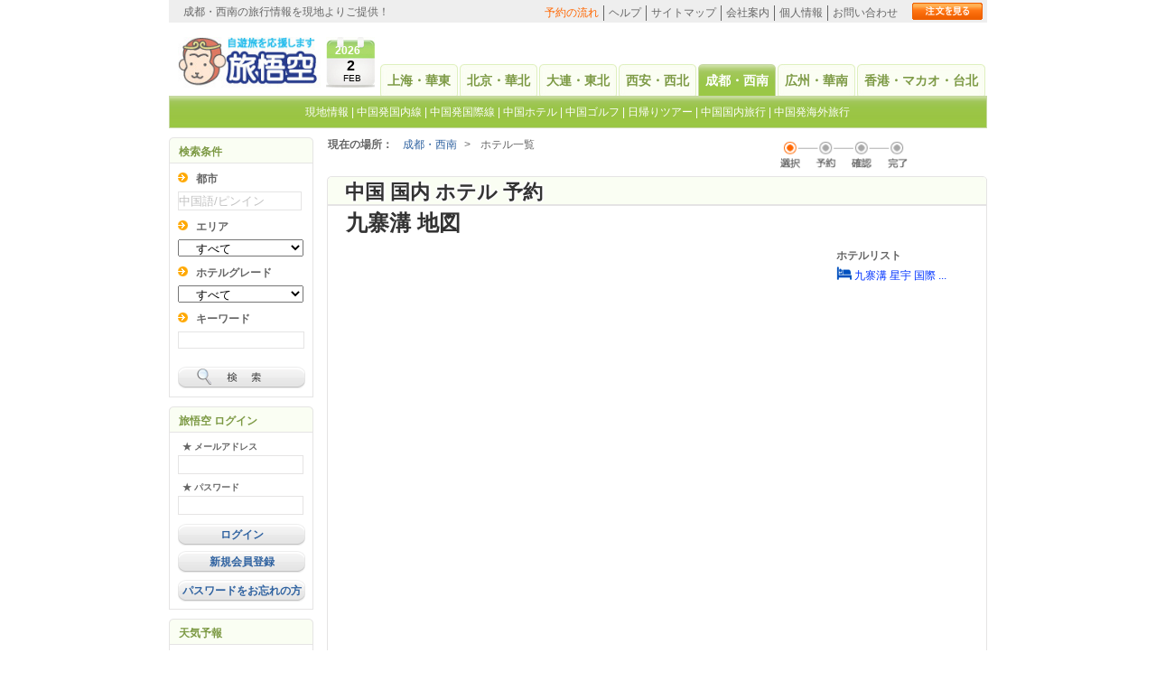

--- FILE ---
content_type: text/html;charset=UTF-8
request_url: https://www.tabigoku.cn/chengdu/hotel/show_list/region:/city_id:227
body_size: 12391
content:

<!DOCTYPE html PUBLIC "-//W3C//DTD XHTML 1.0 Transitional//EN" "http://www.w3.org/TR/xhtml1/DTD/xhtml1-transitional.dtd">
<html xmlns="http://www.w3.org/1999/xhtml" xml:lang="ja" lang="ja">
<head>
<meta http-equiv="Content-Type" content="text/html; charset=UTF-8">

<title>成都 ホテル 情報 一覧 - 成都 観光 出張 情報 ガイド 旅悟空</title>
<meta name="keywords" content="成都,ホテル,宿泊,旅行,予約,格安">
<meta name="description" content="成都,チベット,雲南 のホテル情報をご提供。エリア、地名、地図からホテルを予約できます。周辺の観光地、レストラン、エステ、ゴルフ情報も豊富です">

<meta name="robots" contect="all">
<link href="/css/all.css" rel="stylesheet" type="text/css" />
<link href="/css/common.css?1770002320" rel="stylesheet" type="text/css" />
<link href="/css/chengdu.css?1770002320" rel="stylesheet" type="text/css" />
<link href="/css/member.css" rel="stylesheet" type="text/css" />
<LINK href="/css/info.css" type="text/css" rel=stylesheet>
<LINK href="/css/menu_old.css" type=text/css rel=stylesheet>
<link href="/css/calendar.css" rel="stylesheet" type="text/css" />
<link rel="shortcut icon" href="favicon.ico">
<link rel="Bookmark" href="favicon.ico">
<script type="text/javascript" src="/js/jtbCalendar.js"></script>
<script language="javascript">
var jtbCalendar = new jtbCalendar('');
</script>
<script type="text/javascript" src="/js/jquery-1.3.2.min.js"></script>
<script type="text/javascript" src="/js/calendar.js"></script>
<script type="text/javascript" src="/js/common.js"></script>
<script type="text/javascript" src="/js/autocomplete.js"></script>
<script type="text/javascript" src="/js/autocomplete_city.js"></script>
<script type="text/javascript" src="/js/DateFormatter.js"></script>
<script type="text/javascript" src="/js/cities.js"></script>













</head>
<body id="">
<div id="container"><!-- #BeginLibraryItem "/Library/header.lbi" -->
  <div id="topBox" class="clearFix">
    <h1>成都・西南の旅行情報を現地よりご提供！</h1>
    <div class="subBox">
      <ul class="menu">
        <li class="first"><a href="/chengdu/info/detail/8">予約の流れ</a></li>
        <li><a href="/chengdu/info/detail/9">ヘルプ</a></li>
        <li><a href="/chengdu/sitemap.html">サイトマップ</a></li>
        <li><a href="/chengdu/info/detail/11">会社案内</a></li>
        <li><a href="/chengdu/info/detail/12">個人情報</a></li>
        <li class="last"><a href="https://www.tabigoku.cn/chengdu/inquiry/form">お問い合わせ</a></li>
      </ul>

      <ul class="btn">
        <li><a class="topbtn" href="/chengdu/order/history"></a></li>
      </ul>

    </div>
  </div>
  <div id="header" class="clearFix">
    <div class="logo"><a href="/"><img src="/images/logo.jpg" alt="旅悟空" title="旅悟空" height="56" width="158" /> </a></div>
    <div class="calendar fl">
      <p class="yaer">2026</p>
      <p class="yue">2</p>
      <p class="english">FEB</p>
    </div>
    <div class="mainmenu">
      <ul>
      	                        <li class=" topmenu_shanghai topmenu_shanghai_"><a href="/shanghai/">上海・華東</a></li>
                                <li class=" topmenu_beijing topmenu_beijing_"><a href="/beijing/">北京・華北</a></li>
                                <li class=" topmenu_dalian topmenu_dalian_"><a href="/dalian/">大連・東北</a></li>
                                <li class=" topmenu_xian topmenu_xian_"><a href="/xian/">西安・西北</a></li>
                                                <li class="on topmenu_chengdu topmenu_chengdu_on"><a href="/chengdu/">成都・西南</a></li>
                                <li class=" topmenu_guangzhou topmenu_guangzhou_"><a href="/guangzhou/">広州・華南</a></li>
                                <li class=" topmenu_hongkong topmenu_hongkong_"><a href="/hongkong/">香港・マカオ・台北</a></li>
              </ul>
    </div>
  </div>
    <div class="sub_menu"> <a href="/chengdu/local">現地情報</a> | <a href="/chengdu/air_ticket/">中国発国内線</a> | <a href="/chengdu/air_ticket_international">中国発国際線</a> | <a href="/chengdu/hotel">中国ホテル</a> |   <a href="/chengdu/local/show_list/mode:golf">中国ゴルフ </a> | <a href="/chengdu/local/show_list/mode:daytour">日帰りツアー</a> | <a href="/chengdu/local/show_list/mode:chinatour">中国国内旅行</a> | <a href="/chengdu/internationaltour/show_list">中国発海外旅行</a></div>
  <!-- #EndLibraryItem -->
  <div id="main" class="clearFix">

<!--web_left-->
<div id="sidebar">



  <script>
  //ホテル検索用の関数
function change_region(i){

    region = $("#search_cityid").val();
 if(i==1){
    if (region == '' || region=='中国語/ピンイン' ) {
    	alert('请选择都市');
    }else{
    	$("#search_areaid :option[value!='']").remove();
    	$("#search_areaid").append("<option value='正在查询'>しばらくお待ちください...</option>");
   		$.ajax({
        	url: "/shanghai/ajax/get_city_option_list",
        	type: "GET",
        	data: "region="+region+"&mode=hotel",
        	timeout: 20000,
       		error: function(){
            	alert("Error loading XML document");
        	},
        	success: function(ret){
        		$("#search_areaid :option[value!='']").remove();
                $("#search_areaid").append(ret);
            }
    	});
     }
  }else{
  	   $.ajax({
        	url: "/shanghai/ajax/get_city_option_list",
        	type: "GET",
        	data: "region="+region+"&mode=hotel",
        	timeout: 10000,
       		error: function(){
            	alert("Error loading XML document");
        	},
        	success: function(ret){
        		$("#search_cityid :option[value!='']").remove();
           	 	$("#search_cityid").append(ret);
            	$("#search_areaid :option[value!='']").remove();
        	}
    	});
  
  }   
}
function change_city_hotel(mode){
    city = $("#search_cityid").val();
    if (city == '') {
    	$("#search_areaid :option[value!='']").remove();
    }
    $.ajax({
        url: "/shanghai/ajax/get_area_option_list",
            type: "Get",
            data: "city_id="+city+"&mode="+mode,
            timeout: 10000,
            success: function(ret){
                $("#search_areaid :option[value!='']").remove();
                $("#search_areaid").append(ret);
            }
    });
}
function searchHotel() {
    //var region = $("#search_region").val();
    var city_id = $("#search_cityid").val();
    if (city_id == '' || city_id=='中国語/ピンイン' ) {
    	alert('请选择都市');
    	return false;
    }
    var area_id = $("#search_areaid").val();
    var hotel_Rank = $("#hotel_Rank").val();
    var keywords = $("#keywords").val();
    window.location="/chengdu/hotel/show_list/city_id:"+city_id+"/area_id:"+area_id+"/hotel_Rank:"+hotel_Rank+"/keywords:"+keywords;
    return false;
}
function searchLocal() {
    var city_id = $("#search_cityid").val();
    var area_id = $("#search_areaid").val();
    var datatype_id = $("#search_datatypeid").val();
    var pricehy_id = $("#search_pricehyid").val();
    var keywords = $("#keywords").val();
        return false;
}

//20120305 keynes添加  避免冲突 单独添加国内旅游搜索
function searchLocalChinaTour() {
    var start_city_id = $("#search_start_cityid").val();
    var city_id = $("#search_cityid").val();
    var area_id = $("#search_areaid").val();
    var datatype_id = $("#search_datatypeid").val();
    var pricehy_id = $("#search_pricehyid").val();
    var keywords = $("#keywords").val();
        return false;
}

//20120520 keynes 旅游观光搜索
function searchLocalTour() {
    var city_id = $("#search_cityid").val();
    var area_id = $("#search_areaid").val();
    var datatype_id = $("#search_datatypeid").val();
    var pricehy_id = $("#search_pricehyid").val();
    var keywords = $("#keywords").val();
    
    var mode = $("#search_mode").val();
    
    if(mode)
    	window.location="/chengdu/local/show_list/mode:"+mode+"/city_id:"+city_id+"/area_id:"+area_id+"/datatype_id:"+datatype_id+"/pricehy_id:"+pricehy_id+"/keywords:"+keywords;
    else{
    	if(city_id && area_id){
    		window.location="/chengdu/local/area/city_id:"+city_id+"/area_id:"+area_id+"/datatype_id:"+datatype_id+"/pricehy_id:"+pricehy_id+"/keywords:"+keywords;
    	}else if(city_id){
    		window.location="/chengdu/local/area/city_id:"+city_id+"/datatype_id:"+datatype_id+"/pricehy_id:"+pricehy_id+"/keywords:"+keywords;
    	}else if(keywords){
    		window.location="/chengdu/local/area/city_id:"+city_id+"/datatype_id:"+datatype_id+"/pricehy_id:"+pricehy_id+"/keywords:"+keywords;
    	}
    }
    
    
    return false;
}

function change_datatype(val){
    $("#search_datatypeid :option[value!='']").remove();
    if(val)
    	$('#datatype_id_div').show();
    else{
    	$('#datatype_id_div').hide();
    	return;
    }
    
   	$.each(datatype_list_all_json[val],function(key, val) {
		var o=$("<option value='"+key+"'>"+val+"</option>"); 				
		$('#search_datatypeid').append(o);			
	});
	
	$("#search_pricehyid :option[value!='']").remove();
	$.each(pricehy_list_all_json[val],function(key, val) {
		var o=$("<option value='"+key+"'>"+val+"</option>"); 				
		$('#search_pricehyid').append(o);			
	});
}  </script>
  <h3>検索条件</h3>
  <div class="borderBox clearFix">
  <form id="searchFormNavi" onsubmit="return searchHotel()" method="post" action="/chengdu/hotel/show_list" accept-charset="utf-8"><div style="display:none;"><input type="hidden" name="_method" value="POST" /></div>    <dl class="search clearFix">
            <dt>都市</dt>
      <dd>
        <ul class="clearFix">
          <li class="mb0">
                              <input name="data[Search][ ]" type="text" id="search_cityid" size="20" maxlength="20" style="width:135px;" onkeydown="if(event.keyCode==13)return false;" onkeyup="suggest.display(&#039;search_cityid&#039;, &#039;hotel_cn&#039;,1,event);" onclick="suggest.display(&#039;search_cityid&#039;, &#039;hotel_cn&#039;,1,event);" onblur="initSearch(&#039;search_cityid&#039;,1);" onchange="change_region(1);" autocomplete="off" value="" /> <script>initcityselect('search_cityid');</script> 
          <script>var onchangemoudle = "hotel";</script>
          </li>
        </ul>
      </dd>
      <dt>エリア</dt>
      <dd>
        <ul class="clearFix">
          <li class="mb0"><select name="data[Search][area_id]" style="width: 139px; padding-left: 15px;" id="search_areaid">
<option value="">すべて</option>
</select>          </li>
        </ul>
      </dd>
      <dt>ホテルグレード</dt>
      <dd>
        <ul class="clearFix">
          <li class="mb0">  <select name="data[Search][hotel_Rank]" style="width: 139px; padding-left: 15px;" id="hotel_Rank">
<option value="">すべて</option>
<option value="5">☆☆☆☆☆</option>
<option value="4">☆☆☆☆</option>
<option value="3">☆☆☆</option>
</select>          </li>
        </ul>
      </dd>
      <dt>キーワード</dt>
      <dd>
        <ul class="clearFix">
          <li class="mb0"><input name="data[Search][keywords]" type="text" id="keywords" class="textField" />          </li>
        </ul>
      </dd>
    </dl>
    <ul class="mb0 clearFix">
      <li class="mb0"><input type="submit" name="button2" id="button2" value="" class="comm_btn_05" style="cursor: pointer;"></li>
    </ul>
    </form>  </div>
  <!--last_new_info end-->
    
  


  <h3>旅悟空 ログイン</h3>
<div class="borderBox clearFix">
  <form action="https://www.tabigoku.cn/chengdu/member/login" method="post" enctype="application/x-www-form-urlencoded" name="loginform" id="loginform">
    <input type="hidden" name="left_login_flag" id="left_login_flag" value="left_login"/>
    <dl class="login">
      <dt>★ メールアドレス</dt>
      <dd>
        <label> <input name="data[User][user_mail]" id="usermail" class="login_input" style="width: 137px;" type="text"> </label>
      </dd>
      <dt>★ パスワード</dt>
      <dd class="mb0">
        <input name="data[User][user_password]" id="userpass" class="login_input" style="width: 137px;" type="password">
      </dd>
    </dl>
    <ul>
      <li><input type="submit" name="imageField" class="comm_btn_01" value="ログイン"></li>
      <li><a href="https://www.tabigoku.cn/chengdu/member/new_register" class="comm_btn_01">新規会員登録</a></li>
      <li class="mb0"><a href="https://www.tabigoku.cn/chengdu/member/forget_password" class="comm_btn_01" >パスワードをお忘れの方</a></li>
    </ul>
  </form>
</div>
      <h3>天気予報</h3>
<div class="borderBox clearFix" id="weather" style="padding:9px 3px 9px 6px;">
  <p>
<iframe width="130" scrolling="no" height="120" frameborder="0" allowtransparency="true" src="https://i.tianqi.com/index.php?c=code&amp;id=4&amp;py=shanghai&amp;bdc=%23&amp;icon=5&amp;wind=1&amp;num=1&amp;site=12"></iframe>
</div>
      <h3>カレンダー</h3>
<div class="borderBox borderBox02 clearFix" style="width:140px;padding:9px 9px 9px 8px;">
  <div class="table_border" style="font-size: 12px; font-family: Vendor; margin: 5px 0; text-align: center;">
        <table width="100%" border="0" cellspacing="0" cellpadding="0">
<tr><td colspan="7" class="calendar-month">2026年 02月</td></tr>
<tr><td class="Sunday">日</td><td class="Monday">月</td><td class="Tuesday">火</td><td class="Wednesday">水</td><td class="Thursday">木</td><td class="Friday">金</td><td class="Saturday">土</td></tr>
<tr><td class="weekday0">1</td><td><span style="background:#FAFFBD; font-weight: bold; font-size: larger;">2</span></td><td class="weekday2">3</td><td class="weekday3">4</td><td class="weekday4">5</td><td class="weekday5">6</td><td class="weekday6">7</td></tr>
<tr><td class="weekday0">8</td><td class="weekday1">9</td><td class="weekday2">10</td><td class="weekday3">11</td><td class="weekday4">12</td><td class="weekday5">13</td><td class="weekday6">14</td></tr>
<tr><td class="weekday0">15</td><td class="weekday1">16</td><td class="weekday2">17</td><td class="weekday3">18</td><td class="weekday4">19</td><td class="weekday5">20</td><td class="weekday6">21</td></tr>
<tr><td class="weekday0">22</td><td class="weekday1">23</td><td class="weekday2">24</td><td class="weekday3">25</td><td class="weekday4">26</td><td class="weekday5">27</td><td class="weekday6">28</td></tr>
</table>
  </div>
  <p>
      <a href="/shanghai/info/calendar" class="comm_btn_01">年間カレンダー</a>
  </p>
</div>
<h3>微信公式アカウント</h3>
<div class="borderBox borderBox02 clearFix" style="width:140px;padding:9px 9px 9px 8px;">
  <div class="table_border" style="font-size: 12px; font-family: Vendor; margin: 5px 0; text-align: center;">
<img src="/userfiles/QR_tabigoku.jpg" width="100" height="100" alt="" /></p>
<p class="mb0 copyright" style="font-size: 12px;"><span style="font-size: x-small;">微信公众号　(随時情報配信中)<br>お気軽にご覧下さい。</span>
  </div>  </div>  
    
</div>
<!--web_left end-->
  <div id="conts" class="web_right fl">
    <div id="pagePath">
    <strong>現在の場所：</strong>
    <p><a href="/chengdu/">成都・西南</a></p>&gt;
        <p>ホテル一覧</p>
      </div>
<div align="center">
</div>
<div class="btnBox clearFix">
    <div class="step">
      <img width="143" alt="選択 予約 確認 完了" src="/images/common/step1.gif">
    </div>
</div>
  <!--info_map-->
<h2 class="relative">
    <span class="sizscolor title_bar_txt">中国 国内 ホテル 予約</span>
</h2>
<div class="formBox">
  <div class="info_map">
    <div class="info_map_top">九寨溝   地図</div>
    <p></p>
    <div class="info_map_c" style="width: 700px;">
      <table cellspacing="0" cellpadding="0" border="0" width="100%">
        <tbody>
          <tr>
            <td width="75%"><div style="width: 530px; height: 462px;" id="map_search6"></div><div id="MapDisplay" style="width: 530px; height: 462px;margin-top:-462px;z-index:2;position: relative;" onclick="document.getElementById('MapDisplay').style.display='none';"></div></td>
            <td width="2%">&nbsp;</td>
            <td width="23%" class="top">
              <div>
                <p>
                  <strong>ホテルリスト </strong><br>
                                                                                                                              <a href="javaScript:void(0);" title="九寨溝 星宇 国際 ホテル 【 九寨溝 星宇 国際 大酒店 】 " onclick="javaScript:area_change(3754)" style=""><img class="top inline" width="17" height="17" src="/images/tubiao_16.gif"> <font color="#0033ff">九寨溝 星宇 国際 ... </font> </a><br>
                                                                      </p>
              </div>
            </td>
          </tr>
        </tbody>
      </table>
    </div>
  </div>
  <!--info_map end-->
  <div style="padding:10px 10px; display: block; overflow: hidden;" class=" hotels_link ter">
    <div style="float: right;">
          並び替え： <a href="/chengdu/hotel/show_list/city_id:227/area_id:/hotel_Rank:/keywords:/sortorder:area">エリア</a> | <a href="/chengdu/hotel/show_list/city_id:227/area_id:/hotel_Rank:/keywords:/sortorder:price">料金</a> | <a href="/chengdu/hotel/show_list/city_id:227/area_id:/hotel_Rank:/keywords:/sortorder:name">あいうえお</a>
    </div>
    <div style="float: left;">
      <strong>検索結果</strong>
    </div>
  </div>
    
    
            <div class="hotel_list">
    <table cellspacing="5" cellpadding="0" border="0" width="100%">
      <tbody>
        <tr>
          <td width="20%" valign="top"><a href="/chengdu/hotel/show_detail/hotel_id:3754"><img width="133" height="100" src="http://Images4.c-ctrip.com/target/t1/hotel/23000/22732/461408409016444e9e03b4ea24335b5c_550_412.jpg" onerror="this.src='/images/sample_pic.jpg'"> </a>
          </td>
          <td width="80%" class="top">
          	  	<table cellspacing="0" cellpadding="0" border="0" width="100%">
		              <tbody>
		                <tr>
		                  <td><table cellspacing="0" cellpadding="0" border="0" >
		                      <tbody>
		                        <tr>
		                          <td class="list_title">
		                          <img class="inline" width="17" height="17" src="/images/tubiao_16.gif">&nbsp;&nbsp;<a href="/chengdu/hotel/show_detail/hotel_id:3754">九寨溝 星宇 国際 ホテル 【 九寨溝 星宇 国際 大酒店 】 </a>&nbsp;&nbsp;
		                          
		                          <span style="white-space:nowrap;">
		                          		                          		                          <img src="/images/icon_star.gif" width="13" height="10" style="vertical-align:middle;padding-bottom:3px;" class="inline" />
		                          		                          		                          		                          <img src="/images/icon_star.gif" width="13" height="10" style="vertical-align:middle;padding-bottom:3px;" class="inline" />
		                          		                          		                          		                          <img src="/images/icon_star.gif" width="13" height="10" style="vertical-align:middle;padding-bottom:3px;" class="inline" />
		                          		                          		                          		                          <img src="/images/icon_star.gif" width="13" height="10" style="vertical-align:middle;padding-bottom:3px;" class="inline" />
		                          		                          		                          		                          <img src="/images/icon_star.gif" width="13" height="10" style="vertical-align:middle;padding-bottom:3px;" class="inline" />
		                          		                          		                          </span>
		                          
		                          </td>
		                        </tr>
		                        <tr>
		                          <td><table cellspacing="0" cellpadding="0" border="0" width="100%">
		                              <tbody>
		                                <tr>
		                                  <td width="120">都市：<span class="green_font"><a href="/chengdu/hotel/show_list?city_id=227">九寨溝   </a> </span></td>
		                                  <td>最安料金：<font class="font14 red_font"><strong>590<span class="price-unit"> 元</span>  </strong> </font></td>
		                                </tr>
		                              </tbody>
		                            </table></td>
		                        </tr>
		                      </tbody>
		                    </table></td>
		                </tr>
		                <tr>
		                  <td height="10"></td>
		                </tr>
		                <tr>
		                  <td><div id="u91_rtf7">
		                      <p>
		                        九寨溝 星宇 国際 ホテル 【 九寨溝 星宇 国際 大酒店 】 は、火地壩に位置する4★クラスのビジネスホテルです。2001年開業、2008年改装済で193の客室があります。		                      </p>
		                    </div></td>
		                </tr>
		              </tbody>
            	</table>
        	</td>
        </tr>
      </tbody>
    </table>
  </div>
      <!--分页-->
  <div class="quotes">
  

				  </div>
  <!--分页 end-->
</div>
</div>

<script type="text/javascript" src="http://maps.google.com.cn/maps/api/js?sensor=true"></script>
<script type="text/javascript"> 
  var map;
  var beaches = new Array();
  var openedInfoWindow = null;
  var gmarkers = new Array( ); 
  var gmap_positon_default_x = "30.678078";
  var gmap_positon_default_y = "104.062271";
        
  function initialize(){
    //var myLatlng = new google.maps.LatLng(gmap_positon_default_x,gmap_positon_default_y);
    var myOptions = {    
        zoom: 11,    
        //center: myLatlng,
        streetViewControl: false,
        overviewMapControl: true, 
        overviewMapControlOptions: {
            opened: true
        },     
        mapTypeId: google.maps.MapTypeId.ROADMAP  
    }
    map = new google.maps.Map(document.getElementById("map_search6"), myOptions);
    geocoder = new google.maps.Geocoder();
    var address;
    
        		    	    		    	setTimeout('reDoOtherNodes1()','5000');
	            
  }
  
      	function reDoOtherNodes1(){
  		  		  			  			  			  	
  			  		      		      		      		      		      		      address = "四川 九寨沟 漳扎镇 九寨沟县漳扎镇火地坝";
		      geocoder.geocode( { 'address': address}, function(results, status) {
			      if (status == google.maps.GeocoderStatus.OK) {
			        var location = results[0].geometry.location;
			        var point_x = location.lat();
			        var point_y = location.lng();
			        var letter = '九寨溝 星宇 国際 ホテル 【 九寨溝 星宇 国際 大酒店 】 ';
			        var imgurl = 'http://www.sohoto.com/TDPWeb/htl/images/imagesHotel/311002/WJ/311002WJ01.jpg';
			        var pr = '四川省 九寨溝 漳扎镇 火地壩<br/>';
			        var srchlink = '/chengdu/hotel/show_detail/hotel_id:3754';
			        var contentString ="<table width=225 border=0 cellspacing=0 cellpadding=0 id='map_fukidashi'> <tr>   <td colspan=2 id='fkd_midashi'>" + letter + "</td> </tr>     <tr><td width=75><img src=" + imgurl + " alt='イメージ' width=70 height=53 onerror=\"this.src='/images/sample_pic.jpg'\"></td><td width='150' class='top'>"+ pr + "</td>  </tr>  <tr> <td>&nbsp;</td><td><a href="+ srchlink +">=>>⇒詳細をみる</a></td></tr></table>"; 
			        var marker = new google.maps.Marker({        
			            position: location
			        }); 
			        var beaches = [[letter,Number(point_x),Number(point_y),"3754",contentString]];
			        setMarkers(map, beaches);
			        
			      				      		map.setCenter(marker.getPosition());			      		
			      				      
			      } else {
			        //alert("Geocode was not successful for the following reason: " + status+'1');
			      }
			  });	
  				
  				
  			  		  	}
   
   
    function setMarkers(map,locations){
        var image = new google.maps.MarkerImage("/images/tubiao_16.gif",
        new google.maps.Size(20, 30),
        new google.maps.Point(0,0),
        new google.maps.Point(10, 30));
        for (var i = 0;i<locations.length;i++){
            var beach = locations[i];
            var myLatLng = new google.maps.LatLng(beach[1], beach[2]);
            var marker = new google.maps.Marker({
                position: myLatLng,
                map: map,
                icon: image,
                title: beach[0]
            });
            google.maps.event.addListener(marker, 'click', function(){
            	var infowindow = new google.maps.InfoWindow({ 
			        content: beach[4]
			    });  
			    if (openedInfoWindow != null) openedInfoWindow.close();
			   	infowindow.open(map,marker);
			   	openedInfoWindow = infowindow; 
            });
            google.maps.event.addListener(marker, 'closeclick', function(){
            	openedInfoWindow = null; 
            });
            gmarkers[beach[3]] = marker;
        }
    }
    
    function area_change(cnt) { 
        google.maps.event.trigger(gmarkers[cnt], "click"); 
    }

window.onload = initialize;
</script>

<div id="footer" style="position:relative;top:15px;">
  <div class="tableA">
    <table cellspacing="0" cellpadding="0" border="0" width="100%">
      <tbody>
        <tr>
          <td height="2"></td>
        </tr>
      </tbody>
    </table>
    <table cellspacing="0" cellpadding="0" width="98%">
      <tbody>
        <tr>
          <td>&nbsp;</td>
                          <td class="special">&nbsp; 上海・華東</td>
                  <td class="special">&nbsp; 北京・華北</td>
                  <td class="special">&nbsp; 大連・東北</td>
                  <td class="special">&nbsp; 西安・西北</td>
                  <td class="special">&nbsp; 成都・西南</td>
                  <td class="special">&nbsp; 広州・華南</td>
                  <td class="special">&nbsp; 香港・マカオ・台北</td>
                        </tr>
        <tr>
          <td>&nbsp;&nbsp; 観光情報</td>
                          <td>&nbsp; <a href="/shanghai/local/show_list/mode:tour">上海観光</a>
          </td>
                  <td>&nbsp; <a href="/beijing/local/show_list/mode:tour">北京観光</a>
          </td>
                  <td>&nbsp; <a href="/dalian/local/show_list/mode:tour">大連観光</a>
          </td>
                  <td>&nbsp; <a href="/xian/local/show_list/mode:tour">西安観光</a>
          </td>
                  <td>&nbsp; <a href="/chengdu/local/show_list/mode:tour">成都観光</a>
          </td>
                  <td>&nbsp; <a href="/guangzhou/local/show_list/mode:tour">広州観光</a>
          </td>
                  <td>&nbsp; <a href="/hongkong/local/show_list/mode:tour">観光</a>
          </td>
                        </tr>
        <tr>
          <td>&nbsp;&nbsp; ホテル情報</td>
                          <td>&nbsp; <a href="/shanghai/hotel">上海ホテル</a>
          </td>
                  <td>&nbsp; <a href="/beijing/hotel">北京ホテル</a>
          </td>
                  <td>&nbsp; <a href="/dalian/hotel">大連ホテル</a>
          </td>
                  <td>&nbsp; <a href="/xian/hotel">西安ホテル</a>
          </td>
                  <td>&nbsp; <a href="/chengdu/hotel">成都ホテル</a>
          </td>
                  <td>&nbsp; <a href="/guangzhou/hotel">広州ホテル</a>
          </td>
                  <td>&nbsp; <a href="/hongkong/hotel">ホテル</a>
          </td>
                        </tr>
        <tr>
          <td>&nbsp;&nbsp; ゴルフ情報</td>
                          <td>&nbsp; <a href="/shanghai/local/show_list/mode:golf">上海ゴルフ</a></td>
                  <td>&nbsp; <a href="/beijing/local/show_list/mode:golf">北京ゴルフ</a></td>
                  <td>&nbsp; <a href="/dalian/local/show_list/mode:golf">大連ゴルフ</a></td>
                  <td>&nbsp; <a href="/xian/local/show_list/mode:golf">西安ゴルフ</a></td>
                  <td>&nbsp; <a href="/chengdu/local/show_list/mode:golf">成都ゴルフ</a></td>
                  <td>&nbsp; <a href="/guangzhou/local/show_list/mode:golf">広州ゴルフ</a></td>
                  <td>&nbsp; <a href="/hongkong/local/show_list/mode:golf">ゴルフ</a></td>
                        </tr>
        <tr>
          <td>&nbsp;&nbsp; 日帰りツアー</td>
                          <td>&nbsp; <a href="/shanghai/local/show_list/mode:daytour">上海日帰りツアー</a></td>
                  <td>&nbsp; <a href="/beijing/local/show_list/mode:daytour">北京日帰りツアー</a></td>
                  <td>&nbsp; <a href="/dalian/local/show_list/mode:daytour">大連日帰りツアー</a></td>
                  <td>&nbsp; <a href="/xian/local/show_list/mode:daytour">西安日帰りツアー</a></td>
                  <td>&nbsp; <a href="/chengdu/local/show_list/mode:daytour">成都日帰りツアー</a></td>
                  <td>&nbsp; <a href="/guangzhou/local/show_list/mode:daytour">広州日帰りツアー</a></td>
                  <td>&nbsp; <a href="/hongkong/local/show_list/mode:daytour">日帰りツアー</a></td>
                        </tr>
        <tr>
          <td>&nbsp;&nbsp; 中国国内旅行</td>
                          <td>&nbsp; <a href="/shanghai/local/show_list/mode:chinatour">上海中国国内旅行</a></td>
                  <td>&nbsp; <a href="/beijing/local/show_list/mode:chinatour">北京中国国内旅行</a></td>
                  <td>&nbsp; <a href="/dalian/local/show_list/mode:chinatour">大連中国国内旅行</a></td>
                  <td>&nbsp; <a href="/xian/local/show_list/mode:chinatour">西安中国国内旅行</a></td>
                  <td>&nbsp; <a href="/chengdu/local/show_list/mode:chinatour">成都中国国内旅行</a></td>
                  <td>&nbsp; <a href="/guangzhou/local/show_list/mode:chinatour">広州中国国内旅行</a></td>
                  <td>&nbsp; <a href="/hongkong/local/show_list/mode:chinatour">国内旅行</a></td>
                        </tr>
        <tr>
          <td>&nbsp;&nbsp; 中国発海外旅行</td>
                          <td>&nbsp; <a href="/shanghai/internationaltour/show_list">上海発海外旅行</a></td>
                  <td>&nbsp; <a href="/beijing/internationaltour/show_list">北京発海外旅行</a></td>
                  <td>&nbsp; <a href="/dalian/internationaltour/show_list">大連発海外旅行</a></td>
                  <td>&nbsp; <a href="/xian/internationaltour/show_list">西安発海外旅行</a></td>
                  <td>&nbsp; <a href="/chengdu/internationaltour/show_list">成都発海外旅行</a></td>
                  <td>&nbsp; <a href="/guangzhou/internationaltour/show_list">広州発海外旅行</a></td>
                  <td>&nbsp; <a href="/hongkong/internationaltour/show_list">香港発海外旅行</a></td>
                        </tr>
                <tr>
          <td>&nbsp;&nbsp; 中国国際線航空券</td>
                          <td>&nbsp; <a href="/shanghai/air_ticket_international">上海国際線航空券</a></td>
                  <td>&nbsp; <a href="/beijing/air_ticket_international">北京国際線航空券</a></td>
                  <td>&nbsp; <a href="/dalian/air_ticket_international">大連国際線航空券</a></td>
                  <td>&nbsp; <a href="/xian/air_ticket_international">西安国際線航空券</a></td>
                  <td>&nbsp; <a href="/chengdu/air_ticket_international">成都国際線航空券</a></td>
                  <td>&nbsp; <a href="/guangzhou/air_ticket_international">広州国際線航空券</a></td>
                  <td>&nbsp; <a href="/hongkong/air_ticket_international">香港国際線航空券</a></td>
                        </tr>
                <tr>
          <td>&nbsp;&nbsp; 中国国内線航空券</td>
                          <td>&nbsp; <a href="/shanghai/air_ticket/">上海国内線航空券</a></td>
                  <td>&nbsp; <a href="/beijing/air_ticket/">北京国内線航空券</a></td>
                  <td>&nbsp; <a href="/dalian/air_ticket/">大連国内線航空券</a></td>
                  <td>&nbsp; <a href="/xian/air_ticket/">西安国内線航空券</a></td>
                  <td>&nbsp; <a href="/chengdu/air_ticket/">成都国内線航空券</a></td>
                  <td>&nbsp; <a href="/guangzhou/air_ticket/">広州国内線航空券</a></td>
                  <td>&nbsp; <a href="/hongkong/air_ticket/">香港国内線航空券</a></td>
                        </tr>
      </tbody>
    </table>
  </div>
  <table cellspacing="0" cellpadding="0" border="0" width="100%">
    <tbody>
      <tr>
        <td height="3"></td>
      </tr>
      <tr>
        <td align="center" valign="middle" height="25" class="baise foot_new_bj"><a href="/chengdu/info/detail/8">予約の流れ</a>&nbsp;&nbsp;&nbsp;|&nbsp;&nbsp;&nbsp; <a href="/chengdu/info/detail/9">ヘルプ</a>&nbsp;&nbsp;&nbsp;|&nbsp;&nbsp;&nbsp; <a href="/chengdu/sitemap.html">サイトマップ</a>&nbsp;&nbsp;&nbsp;|&nbsp;&nbsp;&nbsp; <a href="/chengdu/info/detail/11">会社案内</a>&nbsp;&nbsp;&nbsp;|&nbsp;&nbsp;&nbsp;
          <a href="/chengdu/info/detail/12">個人情報</a>&nbsp;&nbsp;&nbsp;|&nbsp;&nbsp;&nbsp; <a href="/chengdu/inquiry/form">お問い合わせフォームへ</a>&nbsp;&nbsp;&nbsp;|&nbsp;&nbsp;&nbsp; <a href="/chengdu/info/link">お勧めリンク集</a>
        </td>
      </tr>
    </tbody>
  </table>
  <div class="fmenu clearFix"   >
    <ul >
      <li><a href="/chengdu/local">現地情報</a>
      </li>
      <li><a href="/chengdu/air_ticket">中国発国内線</a>
      </li>
      <li><a href="/chengdu/air_ticket_international">中国発国際線</a>
      </li>
      <li><a href="/chengdu/hotel">中国ホテル</a>
      </li>
      <li><a href="/chengdu/local/show_list/mode:golf">中国ゴルフ</a>
      </li>
      <li><a href="/chengdu/local/show_list/mode:daytour">日帰りツアー</a>
      </li>
      <li style="white-space:nowrap;"><a href="/chengdu/local/show_list/mode:chinatour">中国国内旅行</a>
      </li>
      <li class="none" style="white-space:nowrap;"><a href="/chengdu/internationaltour/show_list">中国発海外旅行</a>
      </li>
    </ul>
  </div>
  <div class="web_width  tec">
    		        	<div style="font-size: 12px;">
<div style="font-size: 12px;"><span style="font-size: 12px;">航空券、ホテル、ゴルフ、オプショナルツアー、旅行の各ページからご予約願います。お急ぎの場合は、</span><span style="font-size: 12px; color: rgb(153, 204, 255);"><a target="_blank" style="color: rgb(47, 98, 160);" href="javascript:void(location.href='mailto:'+String.fromCharCode(105,110,102,111,64,116,97,98,105,103,111,107,117,46,99,111,109)+'?subject=%E3%81%8A%E5%95%8F%E3%81%84%E5%90%88%E3%82%8F%E3%81%9B')">メール</a></span><span style="font-size: 12px;">&nbsp;にてお問い合わせ下さい。</span></div>
</div>
<p><a href="http://www.tabigoku.cn/shanghai/news/detail/36" target="_blank"><img src="/userfiles/airline_logo.jpg" width="904" height="28" alt="" style="font-size: 14px; --display: block; font-weight: bold;" /></a></p>
<div style="font-size: 12px;">
<div style="font-size: 12px;">
<div style="font-size: 12px;">
<div style="color: rgb(0, 0, 0); font-family: Meiryo; font-size: 12px;"><img src="/userfiles/point_dot.gif" width="380" height="8" alt="" style="font-size: 12px; color: rgb(51, 51, 51); font-family: Meiryo, メイリオ, Osaka, " ms="" /></div>
</div>
</div>
</div>
<p><img src="/userfiles/19yr-ani-2025.jpg" width="358" height="55" style="font-size: 12px;" alt="" /></p>
<p style="font-size: 12px;"><img src="http://www.tabigoku.cn/userfiles/point_dot.gif" width="380" height="8" alt="" style="font-size: 12px; --display: block;" /></p>
<div style="font-size: 12px;"><img src="http://www.tabigoku.cn/userfiles/point_dot.gif" width="380" height="8" alt="" style="--display: block;" /><br />
<p style="font-size: 12px;"><span style="font-size: 12px; color: rgb(255, 0, 255);"><span style="font-size: medium;"><a href="https://www.tabigoku.cn/shanghai/news/detail/302" style="font-size: 16px;"><span style="background-color: rgb(255, 255, 0); font-size: 16px;"><u style="font-size: 16px;"><strong style="font-size: 16px;"><span style="font-size: 16px; color: rgb(51, 102, 255);">★26年 旧正月 営業体制のお知らせ★2/15(日)~23(月) 休業★</span></strong></u></span></a></span></span></p>
<p style="font-size: 12px;"><span style="font-size: 12px; color: rgb(51, 153, 102);"><span style="font-size: medium;">2/14(土) 通常営業</span></span><span style="font-size: medium;">&nbsp;|&nbsp;<span style="font-size: 16px; color: rgb(128, 0, 0);">2/15(日)~23(月）旧正月・祝日休業</span>&nbsp;|&nbsp;</span><span style="font-size: 12px; color: rgb(51, 153, 102);"><span style="font-size: medium;">2/24(火) 通常営業<br />
</span></span><img src="http://www.tabigoku.cn/userfiles/point_dot.gif" width="380" height="8" alt="" style="font-size: 12px;" /></p>
</div>
<p><span style="color: rgb(51, 153, 102);"><strong><span style="font-size: medium;">旅悟空トラベル 成都店</span></strong></span><span style="color: rgb(128, 128, 128);"><strong><span style="font-size: medium;">　　</span><span style="color: rgb(51, 153, 102);"><span style="font-size: small;">～ <a href="http://j.map.baidu.com/rRQd7" target="_blank"><span style="color: rgb(51, 153, 102);">成都</span></a> <a href="http://j.map.baidu.com/8kpc7" target="_blank"><span style="color: rgb(51, 153, 102);">重慶</span></a>&nbsp; <a href="http://j.map.baidu.com/uSN97" target="_blank"><span style="color: rgb(51, 153, 102);">四川省</span></a> <a href="http://j.map.baidu.com/G7F59" target="_blank"><span style="color: rgb(51, 153, 102);">雲南省</span></a> <a href="http://j.map.baidu.com/50Z97" target="_blank"><span style="color: rgb(51, 153, 102);">貴州省</span></a> <a href="http://j.map.baidu.com/_-cB7" target="_blank"><span style="color: rgb(51, 153, 102);">青海省</span></a> <a href="http://j.map.baidu.com/8YyB7" target="_blank"><span style="color: rgb(51, 153, 102);">チベット自治区</span></a> ～</span></span></strong></span></p>
<p>（光大国旅/上海管轄）　<a href="http://j.map.baidu.com/Giq69" onclick="window.open(this.href,'','resizable=no,location=no,menubar=no,scrollbars=no,status=no,toolbar=no,fullscreen=no,dependent=no,status'); return false">中国　成都市 龍騰東路2号 杜甫花園商務楼</a>&nbsp;3F</p>
<p><u style="font-size: 12px;"><span style="color: rgb(51, 102, 255);"><span style="background-color: rgb(255, 255, 153);"><a href="https://mp.weixin.qq.com/s/wdyTpPW3Z5iO-E_6Z8aVBAa" onclick="window.open(this.href,'','resizable=no,location=no,menubar=no,scrollbars=no,status=no,toolbar=no,fullscreen=no,dependent=no,status'); return false"><span style="font-size: x-small;"><span style="color: rgb(51, 102, 255);">★円建て支払いの場合：㈱旅悟空 国際旅行社（適格請求書発行事業者登録番号 T3130001047025）</span></span></a></span></span></u></p>
<p style="font-size: 12px;"><img src="http://www.tabigoku.cn/userfiles/point_dot.gif" width="380" height="8" alt="" style="--display: block;" /></p>
<p><span style="font-size: 12px;">営業時間</span><span style="font-size: 12px;">《中国時間/日本時間-1時間》</span><strong style="font-size: 12px;"><u style="font-size: 12px;">月-金曜：9:00-18:00</u></strong><span style="font-size: 12px;">&nbsp;/&nbsp;</span><span style="font-size: 12px; color: rgb(255, 0, 0);">休業：<a href="http://www.tabigoku.cn/shanghai/info/calendar" target="_blank">土日祝</a></span></p>
<div style="font-size: 12px;"><span style="font-size: 10px; color: rgb(255, 136, 0);">　&nbsp; &nbsp; &nbsp; &nbsp; &nbsp; &nbsp; &nbsp; &nbsp; &nbsp; &nbsp; &nbsp; &nbsp; &nbsp; &nbsp; &nbsp; &nbsp; &nbsp; &nbsp; &nbsp; &nbsp; &nbsp; &nbsp; &nbsp; &nbsp; &nbsp; &nbsp; &nbsp; &nbsp; &nbsp; &nbsp; &nbsp; &nbsp; &nbsp; &nbsp; &nbsp; &nbsp; &nbsp; &nbsp; &nbsp;&nbsp;</span><strong><span style="font-size: 10px; color: rgb(255, 136, 0);"> よやく</span><span style="font-size: 12px;">&nbsp;</span><span style="color: rgb(255, 136, 0); font-size: 10px;">&nbsp;は</span><span style="font-size: 12px;">&nbsp;</span><span style="color: rgb(255, 136, 0); font-size: 10px;">&nbsp;悟空</span></strong></div>
<div><span style="font-size: medium;"><strong style="font-size: 14px;">日本語ホットライン （+８６）&nbsp;</strong><span style="font-weight: bold;">４００６-４８９８５９</span></span></div>
<div><span style="font-size: x-small; color: rgb(128, 128, 128);">※日本からは</span><span style="font-size: x-small; color: rgb(128, 128, 128);">&nbsp;</span><span style="font-size: x-small; color: rgb(51, 153, 102);"><strong style="font-size: 10px;">050-5529-2053</strong></span><span style="font-size: x-small; color: rgb(128, 128, 128);">&nbsp;までお電話下さい、現地に無料でお繋ぎ致します（国際電話代不要）</span></div>
<div><a href="http://www.tabigoku.cn/shanghai/news/detail/175" target="_blank" style="font-size: 14px; text-decoration: underline; color: rgb(0, 0, 0); font-weight: bold;"><img src="/userfiles/payment_sml.jpg" width="480" height="25" alt="" style="font-size: 12px; --display: block; font-weight: normal;" /></a></div>
<div><img src="/userfiles/point_dot.gif" width="380" height="8" alt="" style="font-size: 12px; --display: block;" /></div>
<div>
<p class="font14 jc"><a href="http://www.tabigoku.cn/shanghai/news/detail/36" target="_blank" style="font-size: 12px; font-weight: normal;"><img border="0" src="http://www.tabigoku.cn/images/common/b_logo_01.gif" alt="" style="--display: block;" /></a><span style="font-size: 12px; font-weight: normal;">&nbsp;</span><a href="http://www.tabigoku.cn/shanghai/news/detail/37" target="_blank" style="font-size: 12px; font-weight: normal;"><img border="0" src="http://www.tabigoku.cn/images/common/b_logo_02.gif" alt="" style="--display: block;" /></a><span style="font-size: 12px; font-weight: normal;">&nbsp;</span><a href="http://www.tabigoku.cn/shanghai/news/detail/38" target="_blank" style="font-size: 12px; font-weight: normal;"><img border="0" src="http://www.tabigoku.cn/images/common/b_logo_03.gif" alt="" style="--display: block;" /></a><span style="font-size: 12px; font-weight: normal;">&nbsp;</span><a href="http://www.tabigoku.cn/shanghai/news/detail/39" target="_blank" style="font-size: 12px; font-weight: normal;"><img border="0" src="http://www.tabigoku.cn/images/common/b_logo_04.gif" alt="" style="--display: block;" /></a><span style="font-size: 12px; font-weight: normal;">&nbsp;</span><a target="_blank" href="http://wap.scjgj.sh.gov.cn/businessCheck/verifKey.do?showType=extShow&amp;serial=9031000020181126101906000003414628-SAIC_SHOW_310000-gswonderswsupport2014081524869551&amp;signData=MEYCIQC+eSv/1q1NwL7ueYI7ptM7VmOzML0YyZtQOey4DsY05QIhAPdUxp4etSogAL7zYRDG3KvtgCBD2eqJUmx440cqCoqf" style="font-size: 12px; font-weight: normal;"><img src="http://www.tabigoku.cn/userfiles/Government_logo_new.jpg" alt="" style="--display: block;" /></a></p>
<p class="mb0 copyright" style="font-size: 12px;">COPYRIGHT @ 2006-2024&nbsp;<a href="https://www.tabigoku.cn/shanghai/info/detail/11" target="_blank">旅悟空.com</a>&nbsp;All rights reserved.&nbsp;<a target="_blank" href="https://beian.miit.gov.cn  "><span style="font-size: x-small;">沪ICP备06046454号-2</span></a><span style="font-size: x-small;">&nbsp;</span><span style="background-color: rgb(255, 255, 255);"><br />
</span><a href="http://www.beian.gov.cn/portal/registerSystemInfo?recordcode=31010102006152" style="font-size: xx-small;">沪公网安备 31010102006152号&nbsp;</a></p>
<p class="mb0 copyright" style="font-size: 12px;"><a href="https://mp.weixin.qq.com/s/tqzFktJfeDuzzUP4l4fjnw" style="font-size: 12px; background-color: rgb(252, 252, 252); text-decoration-line: underline; color: rgb(0, 0, 0);" onclick="window.open(this.href,'','resizable=no,location=no,menubar=no,scrollbars=no,status=no,toolbar=no,fullscreen=no,dependent=no,status'); return false"><span style="background-color: rgb(255, 255, 255);"><img src="/userfiles/logo-kintoun.jpg" width="412" height="65" style="font-size: 12px; --display: block;" alt="" /></span></a></p>
</div>		    
	<div style="background-color: #fcfcfc;">

    <p class="mb0">

    </p>
    </div>
  </div>
</div>
<script type="text/javascript" src="/js/timeArea.js"></script>

<script type="text/javascript" src="/js/calendar.common.js"></script>
<script type="text/javascript" src="/js/calendar.js"></script>
<script type="text/javascript" src="/js/calendar.config.js"></script>
<script type="text/javascript" src="/js/home-query.js"></script>
<script type="text/javascript">

  var _gaq = _gaq || [];
  _gaq.push(['_setAccount', 'UA-75818930-1']);
  _gaq.push(['_trackPageview']);

  (function() {
    var ga = document.createElement('script'); ga.type = 'text/javascript'; ga.async = true;
    ga.src = ('https:' == document.location.protocol ? 'https://ssl' : 'http://www') + '.google-analytics.com/ga.js';
    var s = document.getElementsByTagName('script')[0]; s.parentNode.insertBefore(ga, s);
  })();

</script>

<script>
var _hmt = _hmt || [];
(function() {
  var hm = document.createElement("script");
  hm.src = "//hm.baidu.com/hm.js?40b5f796cd4ef592d487c3a480746696";
  var s = document.getElementsByTagName("script")[0]; 
  s.parentNode.insertBefore(hm, s);
})();
</script>
<div style="width:300px;margin:0 auto; padding:10px 0;">
</br></div>
	



--- FILE ---
content_type: text/html; charset=UTF-8
request_url: https://i.tianqi.com/index.php?c=code&id=4&py=shanghai&bdc=%23&icon=5&wind=1&num=1&site=12
body_size: 1625
content:
<html><head>
    <meta http-equiv="Content-Type" content="text/html; charset=utf-8">
    <title>上海天气预报代码调用</title>
    <link href="//static.tianqistatic.com/static/css/mobile.css" rel="stylesheet" type="text/css">
    <!--[if IE 6]>
    <script type="text/javascript" mce_src="DD_belatedPNG.js" src="//static.tianqistatic.com/static/js/DD_belatedPNG.js"></script>
    <script type="text/javascript">DD_belatedPNG.fix(".pngtqico");</script>
    <![endif]-->
    <script type="text/javascript">
        var color = bgcolor = bdcolor = site = icon = "";
        var wind = 0;
        document.addEventListener('DOMContentLoaded', function() {
            init();
            if (typeof(icon) !== 'undefined' && icon !== '') {
                var iconElements = document.querySelectorAll("img.pngtqico");
                iconElements.forEach(function(img) {
                    img.src = img.src.replace("images/tianqi", "images/" + icon);
                });
            }
            if (typeof(bgcolor) !== 'undefined' && bgcolor !== '') {
                var mobile7Element = document.getElementById("mobile7");
                if (mobile7Element) {
                    mobile7Element.style.backgroundColor = bgcolor;
                }
                
                var wtbgElements = document.querySelectorAll(".wtbg");
                wtbgElements.forEach(function(element) {
                    element.style.backgroundColor = bgcolor;
                });
            }
            if (typeof(bdcolor) !== 'undefined' && bdcolor !== '') {
                var mobile7Element = document.getElementById("mobile7");
                if (mobile7Element) {
                    mobile7Element.style.border = '1px solid ' + bdcolor;
                }
            }
            if (typeof(color) !== 'undefined' && color !== '') {
                var mobile7Links = document.querySelectorAll("#mobile7 a");
                mobile7Links.forEach(function(link) {
                    link.style.color = color;
                });
                var wtnameElements = document.querySelectorAll("#mobile7 div.wtname");
                wtnameElements.forEach(function(element) {
                    element.style.color = color;
                });
            }
            if (typeof(wind) !== 'undefined' && wind == 0) {
                var wtwindElements = document.querySelectorAll("#mobile7 div.wtwind");
                wtwindElements.forEach(function(element) {
                    element.remove();
                });
            }
            if (typeof(site) !== 'undefined' && site !== '') {
                var fontSize = site;
                if (site < 12) {
                    fontSize = 12;
                }
                var mobile7Element = document.getElementById("mobile7");
                if (mobile7Element) {
                    mobile7Element.style.fontSize = fontSize + 'px';
                }
                var wtnameElements = document.querySelectorAll(".wtname");
                wtnameElements.forEach(function(element) {
                    element.style.fontSize = fontSize + 'px';
                });
                var fontElements = document.querySelectorAll("#mobile7 font");
                fontElements.forEach(function(element) {
                    element.style.fontSize = fontSize + 'px';
                });
            }
            var wtbgFontElements = document.querySelectorAll("#mobile7 .wtbg font");
            wtbgFontElements.forEach(function(element) {
                element.setAttribute('color', color);
            });
        });
        function init() {
            if (num === 0) num = 6;
            for (var i = 6; i > num; i--) {
                var dayElement = document.getElementById("day_" + i);
                if (dayElement) {
                    dayElement.remove();
                }
            }
        }
    </script>
</head>
<body marginwidth="0" marginheight="0" style="background-color:transparent;">
<div id="mobile7">
    <a target="_blank"  href="https://www.tianqi.com/shanghai/?tq" title="上海天气预报,点击查看上海未来七天天气预报 ">
        <div class="wtname">上海天气预报</div>
        <div id="day_1" class="wt">
            <div class="wtbg">今天天气</div>
            <div class="wtpic"><div class="centertwo"><div class="img"><img class="pngtqico" align="absmiddle" src="https://plugin.tianqistatic.com/static/images/tianqibig/b1.png" style="border:0;width:20px;height:20px"></div><div class="img"><img class="pngtqico" align="absmiddle" src="https://plugin.tianqistatic.com/static/images/tianqibig/b0.png" style="border:0;width:20px;height:20px"></div></div></div>
            <div class="wtwt">雾</div>
            <div class="wtwind">西北风 1级</div>
            <div class="wttemp"><font color="#4899be">1℃</font>～<font color="#f00">11℃</font></div>
        </div>
        <div id="day_2" class="wt">
            <div class="wtbg">明天天气</div>
            <div class="wtpic"><div class="centertwo"><div class="img"><img class="pngtqico" align="absmiddle" src="https://plugin.tianqistatic.com/static/images/tianqibig/b1.png" style="border:0;width:20px;height:20px"></div><div class="img"><img class="pngtqico" align="absmiddle" src="https://plugin.tianqistatic.com/static/images/tianqibig/b2.png" style="border:0;width:20px;height:20px"></div></div></div>
            <div class="wtwt">晴</div>
            <div class="wtwind">东南风 1级</div>
            <div class="wttemp"><font color="#4899be">2℃</font>～<font color="#f00">12℃</font></div>
        </div>
        <div id="day_3" class="wt">
            <div class="wtbg">后天天气</div>
            <div class="wtpic"><div class="centertwo"><div class="img"><img class="pngtqico" align="absmiddle" src="https://plugin.tianqistatic.com/static/images/tianqibig/b2.png" style="border:0;width:20px;height:20px"></div><div class="img"><img class="pngtqico" align="absmiddle" src="https://plugin.tianqistatic.com/static/images/tianqibig/b1.png" style="border:0;width:20px;height:20px"></div></div></div>
            <div class="wtwt">晴转多云</div>
            <div class="wtwind">西南风 1级</div>
            <div class="wttemp"><font color="#4899be">5℃</font>～<font color="#f00">17℃</font></div>
        </div>
        <div id="day_4" class="wt">
            <div class="wtbg">星期四天气</div>
            <div class="wtpic"><div class="centertwo"><div class="img"><img class="pngtqico" align="absmiddle" src="https://plugin.tianqistatic.com/static/images/tianqibig/b0.png" style="border:0;width:20px;height:20px"></div><div class="img"><img class="pngtqico" align="absmiddle" src="https://plugin.tianqistatic.com/static/images/tianqibig/b2.png" style="border:0;width:20px;height:20px"></div></div></div>
            <div class="wtwt">阴</div>
            <div class="wtwind">东北风 1级</div>
            <div class="wttemp"><font color="#4899be">9℃</font>～<font color="#f00">14℃</font></div>
        </div>
        <div id="day_5" class="wt">
            <div class="wtbg">星期五天气</div>
            <div class="wtpic"><div class="centertwo"><div class="img"><img class="pngtqico" align="absmiddle" src="https://plugin.tianqistatic.com/static/images/tianqibig/b8.png" style="border:0;width:20px;height:20px"></div><div class="img"><img class="pngtqico" align="absmiddle" src="https://plugin.tianqistatic.com/static/images/tianqibig/b0.png" style="border:0;width:20px;height:20px"></div></div></div>
            <div class="wtwt">阴转多云</div>
            <div class="wtwind">北风 2级</div>
            <div class="wttemp"><font color="#f00">4℃</font>～<font color="#4899be">9℃</font></div>
        </div>
        <div id="day_6" class="wt">
            <div class="wtbg"><font color='green'>星期六</font>天气</div>
            <div class="wtpic"><div class="centertwo"><div class="img"><img class="pngtqico" align="absmiddle" src="https://plugin.tianqistatic.com/static/images/tianqibig/b2.png" style="border:0;width:20px;height:20px"></div><div class="img"><img class="pngtqico" align="absmiddle" src="https://plugin.tianqistatic.com/static/images/tianqibig/b1.png" style="border:0;width:20px;height:20px"></div></div></div>
            <div class="wtwt">多云转晴</div>
            <div class="wtwind">东北风 2级</div>
            <div class="wttemp"><font color="#f00">3℃</font>～<font color="#4899be">6℃</font></div>
        </div>
    </a>
</div>
<div style="display: none;">
</div><div style="display: none;">
    <script type="text/javascript">
        var _hmt = _hmt || [];
        (function() {
            var hm = document.createElement("script");
            hm.src = "https://hm.baidu.com/hm.js?86f43783acc56b0c8abb5bb039edc763";
            var s = document.getElementsByTagName("script")[0];
            s.parentNode.insertBefore(hm, s);
        })();
    </script>
</div>
</body></html><script type="text/javascript">num=1;color="#";bdcolor="#";site="12";icon="tqicon5";wind=1;temp=0;document.domain = "tianqi.com";document.cookie="PATHURL=c=code&id=4&py=shanghai&bdc=%23&icon=5&wind=1&num=1&site=12;domain=.tianqi.com";</script>

--- FILE ---
content_type: text/css
request_url: https://www.tabigoku.cn/css/chengdu.css?1770002320
body_size: 2624
content:
@charset "UTF-8";
/*------------------------------------------------------------
	chengdu
------------------------------------------------------------*/
*,html{margin:0;padding:0;}
ul,li,img{margin:0;border:0;}
#editor a{color:#435c9f;}
#header .calendar {
	background: url(../images/chengdu/calendar_bg.jpg) no-repeat left top;
}

#header .mainmenu ul li a {
	color: #7D9A45;
	background: url(../images/chengdu/mainmenu_bg_out.jpg) no-repeat left top;
}

#header .mainmenu ul li a:hover,
#header .mainmenu ul li.on a {
	background: url(../images/chengdu/mainmenu_bg_over.jpg) no-repeat left top;
}

#header .mainmenu ul li.topmenu_hongkong a{
   background: url(../images/chengdu/mainmenu_bg_last_out.jpg) no-repeat left top;
}
#header .mainmenu ul li.topmenu_hongkong a:hover,
#header .mainmenu ul li.topmenu_hongkong_on a {
	background: url(../images/chengdu/mainmenu_bg_last_over.jpg) no-repeat left top;
}

.sub_menu {
	background: #9AC643 url(../images/chengdu/submenu_bg.jpg) repeat-x left top;
	border: 1px solid #C5D7A1;
}

#sidebar h3 {
	background: #FAFEF3 url(../images/chengdu/h3_bg.gif) no-repeat left top;
	color: #7D9A45;
}

#conts .section .leftBox ul.tab li.on a,
#conts .section .leftBox ul.tab li a:hover {
	color: #7D9A45;
}

#conts .section .leftBox ul.tab li.floatL a {
	background: url(../images/chengdu/tab01_bg_out.jpg) no-repeat left top;
}

#conts .section .leftBox ul.tab li.floatR a {
	background: url(../images/chengdu/tab02_bg_out.jpg) no-repeat left top;
}

#conts .section .leftBox ul.tab li.floatL a:hover,
#conts .section .leftBox ul.tab li#tab01.on a {
	background: url(../images/chengdu/tab01_bg_over.jpg) no-repeat left top;
}

#conts .section .leftBox ul.tab li.floatR a:hover,
#conts .section .leftBox ul.tab li#tab02.on a {
	background: url(../images/chengdu/tab02_bg_over.jpg) no-repeat left top;
}

#footer .foot_new_bj {
	background-color: #9BC54F;
}

#footer .fmenu {
	background-color: #F6FDE9;
}

.airline_title_bar {
	background: url(../images/chengdu/tab01_bg_over.jpg) no-repeat left top;
	display:inline-block;
	width:183px;
	height:30px;
    padding:9px 0 0 68px;
    font-weight:bold;
}

h2 {
    width:731px;
    height:32px;
    background: url(../images/chengdu/h2_img01.gif) no-repeat left top;
}
.ui-tab-ticket .ui-tab-name{
	background: none repeat scroll 0 0 #fbfef3;
	border: 1px solid #def0be;
    color: #7d9a45;
}
.ui-tab-ticket .ui-tab-name:HOVER{
	background: #9ac844;
    border-collapse: collapse;
    border: 1px solid #9dc552;
    behavior: url(../../../js/pie/PIE.htc);
	color: #FFFFFF;
}
.ui-tab-ticket .ui-tab-current{
    background-color: #9ac844;
    border-collapse: collapse;
    border: 1px solid #9dc552;
    behavior: url(../../../js/pie/PIE.htc);
    color: #FFFFFF;
}
#air #conts th {
    color: #666;
    background:url(../images/chengdu/chengdu_tic.gif) repeat-x 0 0;
    border-collapse: collapse;
    border-top: 1px solid #EFEFEF;
}

#air  #conts td.ticket-city{
	background: #fbfef3;
	color: #555;
}

/*通用背景色 字体颜色定义*/
.common_font_color,#conts .sectionBox table.sectionBox_tableB th{color:#7D9A45;}
.common_bg_color,#conts .sectionBox table.sectionBox_tableB th{background-color:#FAFEF3;}



#editor{margin-right:10px;width:709px;color:#666;font:12px/1.7em "ＭＳ Ｐゴシック",arial;}
#editor .title1{background:#95c13c;line-height:2em;font-size:16px;font-weight:bold;color:white;padding-left:10px;}
#editor .title2{border:2px solid #95c13c;border-left:0;border-right:0;line-height:1.8em;font-size:16px;font-weight:bold;color:#739a24;padding-left:10px;}
#editor .title3{background:#e6e6e6;line-height:2.2em;font-weight:bold;color:#666;padding-left:10px;margin:10px 0;}

#editor p,#editor .num{margin:0 25px;}
#editor .titlem1{background:#95c13c;height:35px;padding-top:4px;padding-left:10px;}
#editor .titlem3{background:#e6e6e6 url(../images/info/tabigoku_icon.png) no-repeat 10px 2px;line-height:2.5em;font-weight:bold;color:#666;padding-left:45px;margin:10px 0;}
#editor .title4{font-size:12px;font-weight:bold;color:#739a24;margin-top:10px}


#editor .faq{margin:15px 0;}
#editor .faq div{float:left;}
#editor .faq div span{background:url(../images/info/faq.gif) no-repeat;padding-left:18px;display:block;line-height:24px;margin-bottom:2px}
#editor .faq div span a{text-decoration:none;}
#editor .faq div span a:hover{text-decoration:underline;}

.faqCont{margin-bottom:15px;}

.faqCont a{text-decoration:none;}
.faqCont a:hover{text-decoration:underline;}
.faqCont .que{background:#e6e6e6;line-height:1.5em;font-weight:bold;color:#555;padding:4px 0 4px 10px;margin:5px 0 7px;} 
.faqCont .que span.left{float:left;display:block;width:19px;}
.faqCont .que span.right{float:right;display:block;width:670px;}
.faqCont .ans{font-weight:bold;margin-top:8px;padding-left:10px;line-height:1.5em;padding:4px 0 4px 10px;}
.faqCont .ans span.left{float:left;display:block;width:19px;}
.faqCont .ans span.right{float:right;display:block;width:670px;}
.faqCont .ans span.right code{font-weight:bold}
.faqCont .ans1{margin-left:40px;margin-bottom:10px}
.faqCont .ans2{margin-left:45px;margin-bottom:10px}
.faqCont .ans1 b,.faqCont .ans2 b{display:block;margin-top:10px;}
.faqCont .toTop{text-align:right;font-size:11px;position:relative;top:15px;}
.gridborder{border-collapse:collapse}
.gridborder td{border:1px solid #ccc;padding-left:10px;line-height:2.2em;}
.stepno{width:660px;margin:15px auto;background:url(../images/info/step-hm.gif) no-repeat center bottom;padding-bottom:35px;}
.stepno div{border:1px solid #ccc;padding:15px;}
.stepno span.cont{padding-left:17px;display:block}

#editor .num .left{float:left;display:block;width:19px;}
#editor .num .right{float:right;display:block;width:640px;}


.mr18{margin-right:18px;}
.clear{clear:both;overflow:hidden;height:0;}
.orange{color:#ff6500;}
.blue{color:#739a24;}
.green{color:#1a5a06;}
.f14{font-size:14px;}
.mr10{margin-right:10px;}
.mb10{margin-bottom:10px;}
.mt10{margin-top:10px}
.mt15{margin-top:15px;}
.red{color:#739a24;}
.bold{font-weight:bold}
.mb15{margin-bottom:15px}
.mt30{margin-top:30px;}
.ml25{margin-left:25px;}

.tab2{border-bottom:2px solid #ccc;margin:-5px 0 18px;}
.tab2 a{display:inline-block;padding-bottom:12px;position:relative;top:10px;width:50%;text-align:center;color:#333;text-decoration:none;font-weight:bold;}
.tab2 a.on{background:url(../images/shanghai/tab_link.png) no-repeat center bottom;color:#0c6296;}
.container {
    WIDTH: 495px;
    HEIGHT: 406px
}
.container A IMG {
    WIDTH: 495px;
    HEIGHT: 406px
}
.num_bg{background:url(../images/shanghai/kv_bg.png) no-repeat right 0;padding:8px 10px;width:465px;position: absolute;
    bottom: 0;
    right:0;
    text-align:right;}
.num {
    float:right
}
.num LI {
    TEXT-ALIGN: center;
    LINE-HEIGHT: 15px;
    MARGIN: 3px 4px;
    WIDTH: 15px;
    FONT-FAMILY: Arial;
    BACKGROUND: url(../images/shanghai/flashbutton.png) no-repeat -15px 0px;
    FLOAT: left;
    HEIGHT: 15px;
    COLOR: #86a2b8;
    FONT-SIZE: 12px;
    CURSOR: pointer
}
.num LI.on {
    LINE-HEIGHT: 15px;
    WIDTH: 15px;
    BACKGROUND: url(../images/shanghai/flashbutton.png) no-repeat;
    HEIGHT: 15px;
    COLOR: #ffffff
}
#table3,#table4{margin-top:-15px;}
.rooms_num{display:inline-block;width:45px;}
.rooms_people_a{width:40px;}
.rooms_people_c{width:40px;}

.rightBox .cont{position:absolute;top:20px;left:20px;z-index:10;width:270px;background:url(../images/kv_bg.png) repeat-y;padding:20px 22px 5px;background-color: #ccc;}
.rightBox .cont .row{margin-bottom:10px;}
.rightBox .cont .row span{display:block;margin-right:5px;float:left;}
.rightBox .cont .row .remark{color:#666;}
.rightBox .cont .row img.rl{vertical-align:-4px;cursor: pointer;}
.rightBox .cont .row span.title{font-weight:bold;color:#222;}
.mt20{margin-top:20px;}
.imggroup .block{width:171px;float:left;}
.imggroup .block img{width:171px;margin-bottom:10px;}
.mr15{margin-right:15px;}
.mt15{margin-top:15px}
.imggroup .block .ad{float:left;color:#0283df;}
.imggroup .block .ss{float:right;}
.imggroup .block .cty{float:right;}
.mr8{margin-right:8px;}
.mt20{margin-top:20px;}

#hotel_international_search .cont select{height:30px;line-height: 30px;-webkit-appearance: menulist-button !important;}

.container_international_index {
    WIDTH: 730px;
    HEIGHT: 410px;
	background-color:#ccc;

}
.container_international_index A IMG {
    WIDTH: 730px;
    HEIGHT: 410px
}

--- FILE ---
content_type: text/css
request_url: https://www.tabigoku.cn/css/info.css
body_size: 2012
content:
.info_description {
    background: #f7f7f7;
    padding: 0 12px;
    margin-bottom: 5px;
}

.info_map {
    width: 711px;
    float: left;
}

.info_map_top {
    height: 22px;
    line-height: 22px;
    font-size: 24px;
    font-weight: bold;
    padding-left: 10px;
    margin-bottom: 4px;
    float: left;
    width: 100%;
}

.info_map_c {
    *border: 1px solid #d6d7d6;
    padding: 10px;
    margin-bottom: 10px;
    overflow: hidden;
}

.airinfo_bottom {
    margin-bottom: 15px;
}

.hotel_list {
    padding: 10px 0;
    border-bottom: 1px dashed #d0d0d0;
    width: 710px;
}

.tj_slogan {
    padding: 5px;
    margin: 5px 0;
}

.dy_img_border td img {
    border: 1px solid #abacab;
}

.hotel_detail table {
    border: 1px solid #d5d5d5;
    border-bottom: none;
    border-right: none;
}

.hotel_detail table td {
    border: 1px solid #d5d5d5;
    border-left: none;
    border-top: none;
}

.gn_seahcer {
    width: 208px;
}

.gn_seahcer_top {
    height: 29px;
    height: 29px;
    line-height: 29px;
    text-align: center;
    font-weight: bold;
}

.search_gn {
    width: 127px;
    height: 30px;
    border: 0;
    cursor: pointer;
}

.search_gn_detail {
    border-bottom: 1px solid #d4d4d4;
    padding: 10px 0;
}

.airinfo_w {
    width: 735px;
}

.airinfo_top {
    height: 25px;
}

.airinfo_c_title {
    height: 24px;
    color: #FFF;
}

.airinfo_list {
    padding: 0px 0;
}

.b_b_u {
    border-bottom: 1px dashed #2364b2;
}

.aviation_left {
    width: 221px;
}

.aviation_right,.aviation_right_w {
    width: 677px;
}

.aviation_left_box {
    width: 148px;
    border: 1px solid;
}

.aviation_left_box /*IE5.5+*/ { > /*IE only*/
    _width /*ie55*/: 150px;
}

.aviation_left_box_top {
    height: 25px;
    line-height: 28px;
    padding-left: 15px;
    color: #FFF;
    font-weight: bold;
    border-bottom: 3px solid #93d6f0;
}

.aviation_left_box_c {
    padding: 8px;
}

.aviation_title_01,.aviation_title_02,.aviation_title_03,.aviation_title_04
    {
    width: 647px;
    height: 24px;
    padding-left: 30px;
}

.aviation_title_01 /*IE5.5+*/ { > /*IE only*/
    _width /*ie55*/: 677px;
}

.aviation_title_02 /*IE5.5+*/ { > /*IE only*/
    _width /*ie55*/: 677px;
}

.aviation_title_03 /*IE5.5+*/ { > /*IE only*/
    _width /*ie55*/: 677px;
}

.aviation_title_04 /*IE5.5+*/ { > /*IE only*/
    _width /*ie55*/: 677px;
}

.a_com_title {
    height: 20px;
    color: #FFF;
}

.aviation_s_box_title {
    height: 24px;
    padding-left: 15px;
}

.aviation_s_box_c {
    border: 1px solid;
    border-top: none;
    padding: 10px;
}

.city_title {
    margin-bottom: 2px;
}

.city_title,.city_title_back {
    height: 25px;
    width: 731px;
}

.hotel_03_mem {
    width: 410px;
    margin: 20px 0;
}

.hotel_03_mem_c {
    border: 1px solid #aaaaaa;
    border-bottom: none;
    border-top: none;
    padding: 40px 0 70px 0;
}

.hotel_03_mem_r {
    height:180px;
}

.dl_mem {
    width: 85px;
    height: 21px;
    border: 0;
}

.qr_ID {
    width: 155px;
    height: 21px;
    border: 0;
}

.block_time table {
    border: 1px solid #CCC;
    border-bottom: none;
    border-right: none;
}

.block_time table th,.block_time table td {
    border: 1px solid #CCC;
    border-top: none;
    border-left: none;
    text-align: center;
    line-height: 18px;
    font-size: 11px;
}

.block_time ul {
    float: left;
    padding: 0px;
    margin: 0px;
    list-style: none;
    overflow: hidden;
    width: auto;
    height: auto;
}

.block_time ul li.left {
    float: left;
    width: 45px;
    height: 45px;
    line-height: 14px;
    overflow: hidden;
    text-align: center;
    border: 1px solid #CCC;
    border-top: none;
    border-left: none;
}

.block_time ul li.sunday {
    float: left;
    width: 45px;
    height: 45px;
    line-height: 14px;
    overflow: hidden;
    text-align: center;
    border: 1px solid #CCC;
    border-top: none;
    border-left: none;
    background-color: #ffe8e8;
}

.block_time ul li.right {
    float: left;
    width: 45px;
    height: 45px;
    line-height: 14px;
    overflow: hidden;
    text-align: center;
    border: 1px solid #CCC;
    border-top: none;
    border-left: none;
    border-right: none;
    background-color: #d7ebff;
}

.golf_img_table {
    width: 100%;
}

.golf_img_table ul {
    float: left;
    padding: 0px;
    margin: 0px;
    list-style: none;
    overflow: hidden;
}

.golf_img_table ul li {
    float: left;
    width: 147px;
    height: 108px;
    overflow: hidden;
    text-align: center;
}

.golf_img_table ul li img {
    border: 1px solid #abacab;
}

#map_search7 {
    float: left;
    position: absolute;
    z-index: 1;
    width: 100%;
    height: 0px;
    top: 342px;
    text-align: center;
    overflow: visible;
}

#map_search7 #map_search7_in {
    position: relative;
    z-index: 1;
    width: 852px;
    margin-right: auto;
    margin-left: auto;
    margin-top: 0px;
    margin-bottom: 0px;
    text-align: right;
    height: 0px;
    overflow: visible;
}

#map_search7 #map_search7_in #m_search_list_1 {
    float: right;
    width: 165px;
    text-align: left;
    background-color: #FFFFFF;
}

#map_search7 #map_search7_in #m_search_list_1 ul {
    float: left;
    width: 100%;
    padding: 0px;
    margin: 0px;
    list-style: none;
    overflow: hidden;
}

#map_search7 #map_search7_in #m_search_list_1 ul li {
    float: left;
    width: auto;
    height: auto;
    overflow: hidden;
    text-align: left;
    line-height: 20px;
}

.roomchange {
    border: 1px solid #d9d9d9;
    background: #FFF;
    padding: 8px;
}

.roomchange ul {
    float: left;
    width: 560px;
    padding: 0px;
    margin: 0px;
    list-style: none;
    overflow: hidden;
}

.roomchange ul li.week {
    float: left;
    width: 80px;
    height: 20px;
    overflow: hidden;
    text-align: center;
    line-height: 20px;
    padding: 0px;
}

.roomchange ul li.date {
    float: left;
    width: 80px;
    height: 30px;
    overflow: hidden;
    text-align: center;
    line-height: 15px;
    padding: 0px 0px 5px 0px;
}

.roombuy {
    border: 1px solid #d9d9d9;
    background: #FFF;
    padding: 8px;
}

.roombuy ul {
    float: left;
    width: 700px;
    padding: 0px;
    margin: 0px;
    list-style: none;
    overflow: hidden;
}

.roombuy ul li.week {
    float: left;
    width: 100px;
    height: 20px;
    overflow: hidden;
    text-align: center;
    line-height: 20px;
    padding: 0px;
}

.roombuy ul li.date {
    float: left;
    width: 100px;
    height: 30px;
    overflow: hidden;
    text-align: center;
    line-height: 15px;
    padding: 0px 0px 5px 0px;
}

ul.bankcard {
    float: left;
    width: 932px;
    padding: 0px;
    margin: 0px;
    list-style: none;
    overflow: hidden;
}

ul.bankcard li {
    float: left;
    width: 155px;
    height: 40px;
    overflow: hidden;
    text-align: center;
    line-height: 20px;
    padding: 0px;
}

ul.citylist {
    float: left;
    width: 100%;
    padding: 0px;
    margin: 0px;
    list-style: none;
    overflow: hidden;
}

ul.citylist li {
    float: left;
    width: 33%;
    height: auto;
    overflow: hidden;
    text-align: center;
    line-height: 20px;
    /*background-color: #efefef;*/
    margin-right: 2px;
    margin-bottom: 2px;
    padding-top: 7px;
    padding-right: 0px;
    padding-bottom: 0px;
    padding-left: 0px;
}
ul.citylist li A {
    font-size: 14px;
    font-weight: bold;
}
/* calendar add 09/12/10 */
div.cld_box1 {
    padding: 10px 0;
    overflow: hidden;
    zoom: 1;
}

div.cld_box1 dl {
    float: left;
    width: 500px;
}

div.cld_box1 dl dt,div.cld_box1 dl dd {
    display: inline;
}

div.cld_box1 dl dt img {
    vertical-align: middle;
}

div.cld_box1 dl dd {
    padding-left: 5px;
    padding-right: 30px;
}

select.cld_year {
    float: right;
}

div.cld_box2 {
    margin-bottom: 10px;
}

div.cld_box2_in {
    padding-bottom: 15px;
    overflow: hidden;
    zoom: 1;
}

div.cld_box2_in table {
    float: left;
    display: block;
    border-collapse: collapse;
    border: 1px solid #CCCCCC;
    border-width: 1px 0 0 1px;
    height: 256px;
}

div.cld_box2_in table.center {
    margin: 0 22px;
}

div.cld_box2_in table th {
    padding: 5px;
    border: 1px solid #CCCCCC;
    border-width: 0 1px 1px 0;
    background-color: #eeeeee;
    text-align: center;
    font-weight: bold;
}

div.cld_box2_in table td {
    padding: 5px;
    width: 17px;
    border: 1px solid #CCCCCC;
    border-width: 0 1px 1px 0;
    text-align: center;
}

div.cld_box2_in table td.sunday {
    color: #ff3333;
}

div.cld_box2_in table td.saturday {
    color: #3366ff;
}

table.cld_holiday {
    width: 700px;
    margin-bottom: 10px;
    border: 1px solid #CCCCCC;
    border-width: 1px 0 0 1px;
}

table.cld_holiday th {
    padding: 5px;
    border-top: 1px solid #FFFFFF;
    border-left: 1px solid #FFFFFF;
    border-right: 1px solid #CCCCCC;
    border-bottom: 1px solid #CCCCCC;
    background-color: #eeeeee;
    font-weight: bold;
    font-size: 120%;
}

table.cld_holiday td {
    padding: 5px;
    border: 1px solid #CCCCCC;
    border-width: 0 1px 1px 0;
    line-height: 1.5em;
}

table.cld_holiday td.day {
    width: 74px;
    background-color: #dee9fb;
    font-size: 120%;
    vertical-align: top;
}

p.hld_name {
    font-weight: bold;
}


--- FILE ---
content_type: text/css
request_url: https://www.tabigoku.cn/css/menu_old.css
body_size: 483
content:
#getplatform {
    BORDER-RIGHT: #2f7495 1px solid;
    BORDER-TOP: #2f7495 1px solid;
    VISIBILITY: hidden;
    BORDER-LEFT: #2f7495 1px solid;
    CURSOR: pointer;
    COLOR: #000;
    BORDER-BOTTOM: #2f7495 1px solid;
    LIST-STYLE-TYPE: none;
    POSITION: absolute;
    BACKGROUND-COLOR: #cbdee7
}

.hint {
    PADDING-LEFT: 6px;
    FONT-SIZE: 12px;
    BACKGROUND: #ffffff;
    COLOR: #656565;
    BORDER-BOTTOM: #c1c1c1 1px dashed
}

.mover {
    border-top: 1px solid #7F9DB9;
    PADDING-LEFT: 6px;
    FONT-SIZE: 12px;
    BACKGROUND: #e7f1fd;
    CURSOR: pointer;
    COLOR: #000;
    LINE-HEIGHT: 120%;
    border-bottom: 1px solid #7F9DB9
}

.mout {
    BORDER-TOP: #ffffff 1px solid;
    PADDING-LEFT: 6px;
    FONT-SIZE: 12px;
    BACKGROUND: #ffffff;
    COLOR: #000;
    LINE-HEIGHT: 120%;
    BORDER-BOTTOM: #ffffff 1px solid
}

.selected {
    BORDER-TOP: #dfeeff 1px;
    PADDING-LEFT: 6px;
    FONT-SIZE: 12px;
    BACKGROUND: #c8e3fc;
    COLOR: #000
    LINE-HEIGHT: 120%;
    BORDER-BOTTOM: #dfeeff 1px
}

.tdleft {
    PADDING-LEFT: 6px;
    FONT-SIZE: 13px;
    font-family: "Arial, Simsun";
}

.tdright {
    PADDING-RIGHT: 4px;
    FONT-SIZE: 13px;
    font-family: "Arial, Simsun";
}

#left {
    FLOAT: left;
    WIDTH: 100%;
    MARGIN-RIGHT: 0px
}



--- FILE ---
content_type: application/javascript
request_url: https://www.tabigoku.cn/js/DateFormatter.js
body_size: 7078
content:
/*
Copyright (c) 2006, NAKAMURA Satoru
All rights reserved.

Redistribution and use in source and binary forms, with or without 
modification, are permitted provided that the following conditions are met:

    * Redistributions of source code must retain the above copyright notice,
      this list of conditions and the following disclaimer.
    * Redistributions in binary form must reproduce the above copyright notice,
      this list of conditions and the following disclaimer in the documentation
      and/or other materials provided with the distribution.
    * Neither the name of the NAKAMURA Satoru nor the names of its contributors
      may be used to endorse or promote products derived from this
      software without specific prior written permission.

THIS SOFTWARE IS PROVIDED BY THE COPYRIGHT HOLDERS AND CONTRIBUTORS "AS IS" AND
ANY EXPRESS OR IMPLIED WARRANTIES, INCLUDING, BUT NOT LIMITED TO, THE IMPLIED 
WARRANTIES OF MERCHANTABILITY AND FITNESS FOR A PARTICULAR PURPOSE ARE
DISCLAIMED. IN NO EVENT SHALL THE COPYRIGHT OWNER OR CONTRIBUTORS BE LIABLE FOR
ANY DIRECT, INDIRECT, INCIDENTAL, SPECIAL, EXEMPLARY, OR CONSEQUENTIAL DAMAGES 
(INCLUDING, BUT NOT LIMITED TO, PROCUREMENT OF SUBSTITUTE GOODS OR SERVICES;
LOSS OF USE, DATA, OR PROFITS; OR BUSINESS INTERRUPTION) HOWEVER CAUSED AND ON 
ANY THEORY OF LIABILITY, WHETHER IN CONTRACT, STRICT LIABILITY, OR TORT 
(INCLUDING NEGLIGENCE OR OTHERWISE) ARISING IN ANY WAY OUT OF THE USE OF THIS 
SOFTWARE, EVEN IF ADVISED OF THE POSSIBILITY OF SUCH DAMAGE.
*/
/**
 * DateFormatter
 * 
 * @website http://clonedoppelganger.net/
 * @version 0.0.1
 * 
 * Example:
 *  var now = new Date();
 *  alert(DateFormatter.format(now, "Y/m/d H:i:s"));
 */
var DateFormatter = {

  /**
   * format
   * @param  {Date} target date object
   *         {String} pattern
   *  Y : A full numeric representation of a year, 4 digits
   *  y : A two digit representation of a year
   *  m : Numeric representation of a month, with leading zeros
   *  n : Numeric representation of a month, without leading zeros
   *  F : A full textual representation of a month, such as January or March
   *  M : A short textual representation of a month, three letters
   *  O : Japanese old month name
   *  d : Day of the month, 2 digits with leading zeros
   *  j : Day of the month without leading zeros
   *  w : Numeric representation of the day of the week
   *  l : A full textual representation of the day of the week
   *  D : A textual representation of a day, three letters
   *  N : ISO-8601 numeric representation of the day of the week
   *  J : A Japanese textual representation of the day of the week
   *  g : 12-hour format of an hour without leading zeros
   *  G : 24-hour format of an hour without leading zeros
   *  h : 12-hour format of an hour with leading zeros
   *  H : 24-hour format of an hour with leading zeros
   *  i : Minutes with leading zeros
   *  s : Seconds, with leading zeros
   *  a : Lowercase Ante meridiem and Post meridiem (am or pm)
   *  A : Uppercase Ante meridiem and Post meridiem （AM or PM）
   *  S : English ordinal suffix for the day of the month, 2 characters
   *  z : The day of the year (starting from 0)
   *  t : Number of days in the given month
   *  L : Whether it's a leap year
   *  Escape character is #. Example: DateFormatter.format(new Date(), "#Y#m#d #i#s Ymd");
   * @return {String} formatted date
   */
  format: function(d, pattern) {
    if (typeof pattern != "string") return;
    var dYear = d.getFullYear();
    var dMonth = d.getMonth();
    var dDate = d.getDate();
    var dDay = d.getDay();
    var dHours = d.getHours();
    var dMinutes = d.getMinutes();
    var dSeconds = d.getSeconds();
    var res = "";
    for (var i = 0, len = pattern.length; i < len; i++) {
      var c = pattern.charAt(i);
      switch (c) {
        case "#": 
          if (i == len - 1) break;
          res += pattern.charAt(++i);
          break;
        case "Y": res += dYear; break;
        case "y": res += dYear.toString().substr(2, 2); break;
        case "m": res += this.preZero(dMonth + 1); break;
        case "n": res += dMonth + 1; break;
        case "d": res += this.preZero(dDate); break;
        case "j": res += dDate; break;
        case "w": res += dDay; break;
        case "N": res += this.isoDay(dDay); break
        case "l": res += this.weekFullEn[dDay]; break;
        case "D": res += this.weekFullEn[dDay].substr(0, 3); break;
        case "J": res += this.weekJp[dDay]; break;
        case "F": res += this.monthFullEn[dMonth]; break;
        case "M": res += this.monthFullEn[dMonth].substr(0, 3); break;
        case "O": res += this.monthOldJp[dMonth]; break;
        case "a": res += this.ampm(dHours); break;
        case "A": res += this.ampm(dHours).toUpperCase(); break;
        case "H": res += this.preZero(dHours); break;
        case "h": res += this.preZero(this.from24to12(dHours)); break;
        case "g": res += this.from24to12(dHours); break;
        case "G": res += dHours; break;
        case "i": res += this.preZero(dMinutes); break;
        case "s": res += this.preZero(dSeconds); break;
        case "t": res += this.lastDayOfMonth(d); break;
        case "L": res += this.isLeapYear(dYear); break;
        case "z": res += this.dateCount(dYear, dMonth, dDate); break;
        case "S": res += this.dateSuffix[dDate - 1]; break;
        default : res += c; break;
      }
    }
    return res;
  },

  weekFullEn: ["Sunday","Monday","Tuesday",
    "Wednesday","Thursday","Friday","Saturday"],

  weekJp: ["日","月","火","水","木","金","土"],

  monthFullEn: ["January", "February", "March", "April", "May", "June",
    "July", "August", "September", "October", "November", "December"],

  monthOldJp: ["睦月", "如月", "弥生", "卯月", "皐月", "水無月",
    "文月", "葉月", "長月", "神無月", "霜月", "師走"],

  dateSuffix: [
    "st", "nd", "rd", "th", "th", "th", "th", "th", "th", "th",
    "th", "th", "th", "th", "th", "th", "th", "th", "th", "th",
    "st", "nd", "rd", "th", "th", "th", "th", "th", "th", "th", "st"],

  preZero: function(value) {
    return (parseInt(value) < 10) ? "0" + value : value;
  },

  from24to12: function(hours) {
    return (hours > 12) ? hours - 12 : hours;
  },

  ampm: function(hours) {
    return (hours < 12) ? "am" : "pm";
  },

  isoDay: function(day) {
    return (day == 0) ? "7" : day;
  },

  lastDayOfMonth: function(dateObj) {
    var tmp = new Date(dateObj.getFullYear(), dateObj.getMonth() + 1, 1);
    tmp.setTime(tmp.getTime() - 1);
    return tmp.getDate();
  },

  isLeapYear: function(year) {
    var tmp = new Date(year, 0, 1);
    var sum = 0;
    for (var i = 0; i < 12; i++) {
      tmp.setMonth(i);
      sum += this.lastDayOfMonth(tmp);
    }
    return (sum == 365) ? "0" : "1";
  },

  dateCount: function(year, month, date) {
    var tmp = new Date(year, 0, 1);
    var sum = -1;
    for (var i = 0; i < month; i++) {
      tmp.setMonth(i);
      sum += this.lastDayOfMonth(tmp);
    }
    return sum + date;
  }

}
